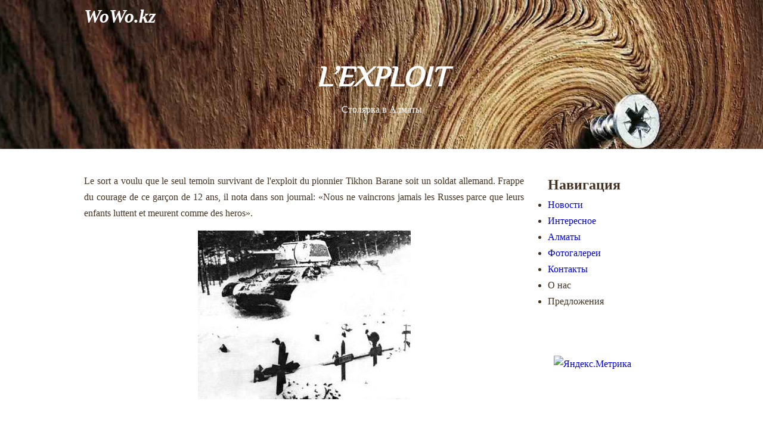

--- FILE ---
content_type: text/html; charset=utf-8
request_url: https://wowo.kz/lrexploit/
body_size: 5187
content:
<!DOCTYPE html>
<html>
    <head>
        <meta charset="utf-8">
        <title>L’Exploit &mdash; WoWo.kz</title>
        <link rel="icon" type="image/png" href="https://wowo.kz/theme/simpletheme/images/favicon.png">
        <meta name="viewport" content="width=device-width, initial-scale=1">
		<meta name="author" content="Михаил Дмитриенко">

    <!-- CSS -->
        <link rel="stylesheet" href="../theme/ress.min.css">
        <link href="https://fonts.googleapis.com/css?family=Philosopher" rel="stylesheet">
        <link href="https://wowo.kz/theme/simpletheme/css/style.css" rel="stylesheet">
		<meta name="description" content="Le sort a voulu que le seul temoin survivant de l&#039;exploit du pionnier Tikhon Barane soit un soldat allemand" />
<link rel="canonical" href="https://wowo.kz/lrexploit/" />
	<link href="https://wowo.kz/plugins/my-gallery/baguettebox/baguettebox.css?v=" rel="stylesheet" media="all">
	<link href="https://wowo.kz/plugins/my-gallery/photoswipe/photoswipe.css?v=" rel="stylesheet" media="all">
	<link href="https://wowo.kz/plugins/my-gallery/photoswipe/default-skin/default-skin.css?v=" rel="stylesheet" media="all">
	<link href="https://wowo.kz/plugins/my-gallery/swiper/swiper-bundle.css?v=" rel="stylesheet" media="all">
	<link href="https://wowo.kz/plugins/my-smtp-contact/style.css?v=" rel="stylesheet" media="all">
	<link href="https://wowo.kz/plugins/my-smtp-contact/notifications.css?v=" rel="stylesheet" media="all">
	<script src="https://wowo.kz/plugins/my-gallery/functions.js?v="></script>
	<script src="https://wowo.kz/plugins/my-gallery/baguettebox/baguettebox.js?v="></script>
	<script src="https://wowo.kz/plugins/my-gallery/photoswipe/photoswipe.min.js?v="></script>
	<script src="https://wowo.kz/plugins/my-gallery/photoswipe/photoswipe-ui-default.min.js?v="></script>
	<script src="https://wowo.kz/plugins/my-gallery/photoswipe/photoswipe-init.js?v="></script>
	<script src="https://wowo.kz/plugins/my-gallery/swiper/swiper-bundle.min.js?v="></script>
<link href="https://wowo.kz/plugins/pages_comments/pc.css" rel="stylesheet"><link href="https://wowo.kz/plugins/pages_comments/templateform/pcform.css" rel="stylesheet" type="text/css" />    </head>

    <body>
        <div id="news" class="big-bg">
            <header class="page-header wrapper">
                <h1><a href="https://wowo.kz/" class="logo">WoWo.kz</a></h1>
            </header>

            <div class="wrapper">
                <h3 class="page-title">L’Exploit</h3>
				<p class="subtitle">Столярка в Алматы</p>
            </div><!-- /.wrapper -->
        </div><!-- /#news -->

        <div class="news-contents wrapper">
            <article>
<p style="text-align: justify;">Le sort a voulu que le seul temoin survivant de l'exploit du pionnier Tikhon Barane soit un soldat allemand. Frappe du courage de ce garçon de 12 ans, il nota dans son journal: «Nous ne vaincrons jamais les Russes parce que leurs enfants luttent et meurent comme des heros».</p>

<p style="text-align: center;"><img alt="T-34 Soviet Red Army tank" src="https://wowo.kz/data/uploads/01/t-34-ussr-dfge5yte54-dfty6r54.jpg" /></p>

<p style="text-align: justify;">Derriere les lignes du journal, il у a l'histoire d'un petit garçon qui a repete 1'exploit d'lvan Soussanine. Voici ce que racontent les pages des annales de l'ecole elementaire de Mantchik (region de Pourjansk), dont l'un des detachements porte le nom du pionnier-heros Tikhon Barane.</p>

<hr />
<hr />
<p style="text-align: justify;">Maxime Ivanovitch et Daria Ivanovna Barane avaient 6 enfants: 4 fils: Pavel, Vassili, Vladimir et Tikhon, et deux jumelles, Genia et Nina. Us vivaient dans une petite niaison au bout du village comme il у en a beaucoup dans la region de Brest. Au-dela de la maison et jusqu'a la route, il у avait un champ, au-dela de la route, c'etait la celebre forêt de Roujansk.</p>

<p style="text-align: justify;">Au debut de la guerre, les freres aines de Tikhon sont devenus partisans.</p>

<p style="text-align: justify;">Les Allemands occuperent le village. Le frere de Maxime Ivanovitch, Liavon Ivanovitch, un communiste qui avait ete dans la clandestinite, vint le voir:</p>

<p style="text-align: justify;">— Le comite antifasciste m'a charge d'organiser une typographic clandestine, dit-il. On ne peut pas trouver de meilleur endroit que chez vous, tu es d'accord?</p>

<p style="text-align: justify;">— D'accord, repondit Maxime Ivanovitch d'une voix ferme.</p>

<p style="text-align: justify;">Derriere la maison, on creusa un abri en terre sous un vieux pommier. Bientôt, sur les poteaux, sur la Kommandantur fasciste apparurent des affiches qui parlaient de la situation sur les differents fronts, qui appelaient le peuple de Bielorussie a frapper les occupants. La police arrachait les afiiches, mais elles reap-paraissaient toujours.</p>

<p style="text-align: justify;">La police recherchait la typographie. A l'ordre du commandement des partisans, elle fut transported dans la forêt. Le detachement de partisans, Maxime Ivanovitch et sa famille quitterent le village.</p>

<p style="text-align: justify;">Tikhon devint agent de liaison. Le gamin aux cheveux blonds allait de village en village, rassemblant des renseignements sur la position des unites allemandes, distribuant des tracts. Pas un seul policier, pas un seul gendarme n'aurait pu deviner que c'etait un eclaireur des partisans.</p>

<p style="text-align: justify;">Un jour, Tikhon vint dans son village avec sa mere et ses sceurs. Il fallait prendre des vêtements, faire des provisions. Ce jour-la, les fascistes firent une rafle.</p>

<p style="text-align: justify;">— Une famille de partisans, annonca complaisamment le policier a l'officier SS.</p>

<p style="text-align: justify;">... Pendant un mois et demi, Daria Ivanovna et ses enfants etaient a la prison. Puis la mere fut envoyee en Allemagne et les enfants furent relaches. Epuises, en haillons, Genia et Nina rentrerent a Baiki, leur village ой des voisins les recueillirent. Tikhon rejoignit les partisans...</p>

<p style="text-align: center;"><img alt="soviet pooster 1944" src="https://wowo.kz/data/uploads/01/plaka-hgf-ussr-dfge5yte54-dfty6r54.jpg" /></p>

<p style="text-align: justify;">Le 21 Janvier 1944, sur l'ordre du commandant, Tikhon retourna a son village. Et a l'aube, les fascistes encerclerent Baïki. Us avaient decide de raser cette base des partisans, le village pres de la foret de Roujansk. Le village fut encercle, les policiers et le bataillon de represailles firent sortir les habitants a demi nus des maisons et les rassemblerent au-dela de la barriere. La, on leur fit creuser une immense tranchee. Tikhon serrait contre lui ses soeurs toutes tremblantes.</p>

<p style="text-align: justify;">L'officier de la Gestapo qui commandait le feu apercut Tikhon. Il avait deja remarque le garcon a la prison et se doutait que Tikhon etait un agent de liaison des partisans. L'officier ordonna aux soldats d'emmener le garçon a l'ecart.</p>

<p style="text-align: justify;">Une heure plus tard, les 957 habitants du village, у compris ses deux petites soeurs, avaient ete fusilles et le village lui-meme avait cesse d'exister.</p>

<p style="text-align: justify;">La neige recouvrit les cendres.</p>

<p style="text-align: justify;">— Et toi, tu vas nous montrer ou sont les partisans, dit l'officier a Tikhon, paralyse par l'horreur, que tenaient deux grands soldats.</p>

<p style="text-align: justify;">— Si tu ne nous montres pas, tu iras les rejoindre, dit-il en montrant la fosse pleine de corps.</p>

<p style="text-align: justify;">Ravalant ses larmes, Tikhon leva la tête.</p>

<p style="text-align: justify;">— Bien, dit-il, je vais vous montrer ou sont les partisans. Il marchait devant le detachement; et les canons noirs des mitraillettes visaient son dos. La neige brûlait son visage, mais il ne sentait pas le froid. Les cris de Genia et de Nina, les rafales de mitrailleuses, fauchant femmes, vieillards, enfants emplissaient ses oreilles, les flammes dansaient devant ses yeux.</p>

<p style="text-align: justify;">A quoi pensait-il en emmenant de plus en plus loin les ennemis? Il revoyait sa mere et ses soeurs par un beau matin de septembre, l'accompagnant a l'ecole. Devant ses camarades ranges solennel-lement, on lui noue son foulard rouge de pionnier.</p>

<p style="text-align: justify;">Le commandant du detachement lui tapote l'epaule alors qu'il va affronter le danger et lui dit doucement, tendrement:</p>

<p style="text-align: justify;">— Nous te faisons confiance, Ticha...</p>

<p style="text-align: justify;">Et la tempete de neige devenait de plus en plus forte, l'ombre descendait vite sur la foret. L'officier sentit quelque chose de louche.</p>

<p style="text-align: justify;">— Ou sont les partisans? demanda-t-il.</p>

<p style="text-align: justify;">— On va arriver, dit le garçon.</p>

<p style="text-align: justify;">Puis la forêt finie, apparurent des buissons. Tikhon avançait, devinant d'instinct le chemin: alentour avaient deja commence des marecages impenetrables, qui ne gelaient jamais même par les froids les plus intenses.</p>

<p style="text-align: justify;">Un soldat a fait un pas de côte et s'est enfonce jusqu'a la poitrine, un second s'est precipite a son aide et s'est aussi enlise. L'officier saisit son pistolet.</p>

<p style="text-align: justify;">— Ou nous as-tu menes?</p>

<p style="text-align: justify;">— La, d'ou vous ne sortirez plus, repondit Tikhon. Payez pour tout, salauds! Pour maman, pour mes sceurs, pour mon village... Pour notre Patrie Sovietique!</p>

<p style="text-align: justify;">Le coup de feu claqua sechement. Les soldats fascistes, pris de panique, couraient en tous sens, le marais les engloutissait lentement. Le detachement de represailles fut acheve par les partisans.</p>

<p style="text-align: justify;">(...) La guerre finie, les gens sont revenus sur les lieux de l'incendie. Us ont reconstruit le village et plante de nouveaux arbres. Us ont edifie un monument a la memoire des morts du 22 Janvier 1944, et sur la maison construite pour Maxime Ivanovitch et Daria Ivanovna que les soldats de l'Armee Sovietique avaient liberes des prisons fascistes, a ete fixee une plaque commemorative. Tous les jours, des pionniers viennent dans cette maison. Les enfants sont fiers de l'exploit immortel de leur compatriote, le pionnier Tikhon Barane. Il leur sert d'exemple pour le courage, l'audace, l'amour de la Patrie.</p>

<h2>Проблема с добавлением видео с Ютуба на сайты</h2>

<div>
	<p style="text-align: center;"><iframe allow="accelerometer; autoplay; clipboard-write; encrypted-media; gyroscope; picture-in-picture; web-share" allowfullscreen="" frameborder="0" height="315" src="https://www.youtube.com/embed/fXpjrArBwXg?si=wLKPAuKROfBNgz-i" title="YouTube video player" width="560"></iframe></p>
</div>
            </article>

            <aside>
<h2>Навигация</h2>
<ul> 
<li><a href="https://wowo.kz/novosti/">Новости</a></li> 
<li><a href="https://wowo.kz/stati/">Интересное</a></li> 
<li><a href="https://wowo.kz/ves-almaty-spravochnik/">Алматы</a></li> 
<li><a href="https://wowo.kz/fotogalereya/">Фотогалереи</a></li>
<li><a href="https://wowo.kz/kontakty/">Контакты</a></li> 
<li>О нас</li> 
<li>Предложения</li> 
</ul>
<p><!--LiveInternet counter--><a href="https://www.liveinternet.ru/click"
target="_blank"><img id="licntD00D" width="88" height="31" style="border:0" 
title="LiveInternet: показано число просмотров за 24 часа, посетителей за 24 часа и за сегодня"
src="[data-uri]"
alt=""/></a><script>(function(d,s){d.getElementById("licntD00D").src=
"https://counter.yadro.ru/hit?t18.6;r"+escape(d.referrer)+
((typeof(s)=="undefined")?"":";s"+s.width+"*"+s.height+"*"+
(s.colorDepth?s.colorDepth:s.pixelDepth))+";u"+escape(d.URL)+
";h"+escape(d.title.substring(0,150))+";"+Math.random()})
(document,screen)</script><!--/LiveInternet--><br><br>
<!-- Yandex.Metrika informer -->
<a href="https://metrika.yandex.ru/stat/?id=89842159&amp;from=informer"
target="_blank" rel="nofollow"><img src="https://informer.yandex.ru/informer/89842159/3_1_FFFFFFFF_EFEFEFFF_0_pageviews"
style="width:88px; height:31px; border:0;" alt="Яндекс.Метрика" title="Яндекс.Метрика: данные за сегодня (просмотры, визиты и уникальные посетители)" class="ym-advanced-informer" data-cid="89842159" data-lang="ru" /></a>
<!-- /Yandex.Metrika informer -->

<!-- Yandex.Metrika counter -->
<script type="text/javascript" >
   (function(m,e,t,r,i,k,a){m[i]=m[i]||function(){(m[i].a=m[i].a||[]).push(arguments)};
   m[i].l=1*new Date();k=e.createElement(t),a=e.getElementsByTagName(t)[0],k.async=1,k.src=r,a.parentNode.insertBefore(k,a)})
   (window, document, "script", "https://mc.yandex.ru/metrika/tag.js", "ym");

   ym(89842159, "init", {
        clickmap:true,
        trackLinks:true,
        accurateTrackBounce:true,
        webvisor:true,
        trackHash:true
   });
</script>
<!-- /Yandex.Metrika counter -->
<br>
<!-- Google tag (gtag.js) -->
<script async src="https://www.googletagmanager.com/gtag/js?id=G-H99S0C59EC"></script>
<script>
  window.dataLayer = window.dataLayer || [];
  function gtag(){dataLayer.push(arguments);}
  gtag('js', new Date());

  gtag('config', 'G-H99S0C59EC');
</script>
</p>            </aside>
        </div><!-- /.news-contents -->

        <footer>
            <div class="wrapper">
                <p> &copy; 2025 - <strong>WoWo.kz</strong> 
	</p>
            </div>
        </footer>
		
    </body>
	<style>
	.logo{color:#fff;
	font-weight:bold;
	font-style:italic;}
	.subtitle{
		color:#fff;
		text-align:center;
	}
	</style>
</html>


--- FILE ---
content_type: text/css
request_url: https://wowo.kz/theme/simpletheme/css/style.css
body_size: 1644
content:
@charset "UTF-8";

/* 共通部分
------------------------------- */
html {
    font-size: 100%;
}
body{
    font-family: Verdana;
    line-height: 1.7;
    color: #432;
}
a {
    text-decoration: none;
}
img {
    max-width: 100%;
}
.wrapper {
    max-width: 1100px;
    margin: 0 auto;
    padding: 0 4%;
}

/* 大きな背景画像 */
.big-bg {
    background-size: cover;
    background-position: center top;
    background-repeat: no-repeat;
}

/* 見出し */
.page-title {
    font-size: 3rem;
    font-family: 'Philosopher', serif;
    text-transform: uppercase;
    font-weight: bold;
	font-style:italic;
	color:#fff;
	padding-top:35px;
}
.sub-title {
    font-size: 1.375rem;
    padding: 0 8px 8px;
    border-bottom: 2px #0bd solid;
    font-weight: normal;
	color:#fff;
}

.home-content p{
	color:white;
}

.menu-content P{
	color:#333;
}

/* ボタン */
.button {
    font-size: 1.375rem;
    background: #0bd;
    color: #fff;
    border-radius: 5px;
    padding: 18px 32px;
}
.button:hover {
    background: #0090aa;
}

/* iframe */
iframe {
    width: 100%;
}

/* HEADER
------------------------------- */
.page-header {
    display: flex;
    justify-content: space-between;
}
.logo {
    width: 210px;
    margin-top: 14px;
}
.main-nav {
    display: flex;
    font-size: 1.25rem;
    text-transform: uppercase;
    margin-top: 34px;
    list-style: none;
}
.main-nav li {
    margin-left: 36px;
}
.main-nav a {
    color: #fff;
}
.main-nav a:hover {
    color: #0bd;
}

/* HOME
------------------------------- */
#home {
	background-image: url(https://wowo.kz/images/pnlfw.jpg);
	
    /* background-image: url(../images/main-bg.jpg); */
    min-height: 100vh;
}
#home .page-title {
    text-transform: none;
}
.home-content {
    text-align: center;
    margin-top: 10%;
}
.home-content p {
    font-size: 1.125rem;
    margin: 10px 0 42px;
}

/* NEWS
------------------------------- */
#news {
    background-image: url(../images/news-bg.jpg);
    height: 250px;
    margin-bottom: 40px;
}
#news .page-title {
    text-align: center;
}
.news-contents {
    display: flex;
    justify-content: space-between;
    margin-bottom: 50px;
	}

/* 記事部分 */
article {
    width: 74%;
}
.post-info {
    position: relative;
    padding-top: 4px;
    margin-bottom: 40px;
}
.post-date {
    background: #0bd;
    border-radius: 50%;
    color: #fff;
    width: 100px;
    height: 100px;
    font-size: 1.625rem;
    text-align: center;
    position: absolute;
    top: 0;
    padding-top: 10px;
}
.post-date span {
    font-size: 1rem;
    border-top: 1px rgba(255,255,255,.5) solid;
    padding-top: 6px;
    display: block;
    width: 60%;
    margin: 0 auto;
}
.post-title {
    font-family: "Yu Mincho", "YuMincho", serif;
    font-size: 2rem;
    font-weight: normal;
}
.post-title,
.post-cat {
    margin-left: 120px;
}
article img {
    margin-bottom: 20px;
}
article p {
    margin-bottom: 1rem;
}

/* サイドバー */
aside {
    width: 22%;
}
.sub-menu {
    margin-bottom: 60px;
    list-style: none;
}
.sub-menu li {
    border-bottom: 1px #ddd solid;
}
.sub-menu a {
    color: #432;
    padding: 10px;
    display: block;
}
.sub-menu a:hover {
    color: #0bd;
}
aside p {
    padding: 12px 10px;
}

/* MENU
------------------------------- */
#menu {
    background-image: url(../images/menu-bg.jpg);
    min-height: 100vh;
}
.menu-content {
    max-width: 560px;
    margin-top: 10%;
}
.menu-content .page-title {
    text-align: center;
}
.menu-content p {
    font-size: 1.125rem;
    margin: 10px 0 0;
}

.grid {
  display: grid;
  gap: 26px;
  grid-template-columns: repeat(auto-fit, minmax(240px, 1fr));
  margin-top: 6%;
  margin-bottom: 50px;
}

/* CONTACT
------------------------------- */
#contact {
    background-image: url(../images/contact-bg.jpg);
    min-height: 100vh;
}

/* フォーム */
form div {
    margin-bottom: 14px;
}
label {
    font-size: 1.125rem;
    margin-bottom: 10px;
    display: block;
}
input[type="text"],
input[type="email"],
textarea {
    background: rgba(255,255,255,.5);
    border: 1px #fff solid;
    border-radius: 5px;
    padding: 10px;
    font-size: 1rem;
}
input[type="text"],
input[type="email"] {
    width: 100%;
    max-width: 240px;
}
textarea {
    width: 100%;
    max-width: 480px;
    height: 6rem;
}
input[type="submit"] {
    border: none;
    cursor: pointer;
    line-height: 1;
}

/* 店舗情報・地図 */
#location {
    padding: 4% 0;
}
#location .wrapper {
    display: flex;
    justify-content: space-between;
}
.location-info {
    width: 22%;
}
.location-info p {
    padding: 12px 10px;
}
.location-map {
    width: 74%;
}

/* SNS */
#sns {
    background: #FAF7F0;
    padding: 4% 0;
}
#sns .wrapper {
    display: flex;
    justify-content: space-between;
}
#sns .sub-title {
    margin-bottom: 30px;
}
.sns-box {
    width: 30%;
}

/* フッター
------------------------------- */
footer {
    background: #e67e22;
    text-align: center;
    padding: 26px 0;
}
footer p {
    color: #fff;
    font-size: 0.875rem;
}

/* モバイル版
------------------------------- */
@media (max-width: 600px) {
    .page-title {
        font-size: 2.5rem;
    }
    .page-header {
        flex-direction: column;
        align-items: center;
    }

    /* HEADER */
    .main-nav {
        font-size: 1rem;
        margin-top: 10px;
    }
    .main-nav li {
        margin: 0 20px;
    }

    /* HOME */
    .home-content {
        margin-top: 20%;
    }

    /* NEWS */
    .news-contents {
        flex-direction: column;
    }
    #news .page-title {
        margin-top: 30px;
    }
    article,
    aside {
        width: 100%;
    }
    aside {
        margin-top: 60px;
    }
    .post-info {
        margin-bottom: 30px;
    }
    .post-date {
        width: 70px;
        height: 70px;
        font-size: 1rem;
    }
    .post-date span {
        font-size: 0.875rem;
        padding-top: 2px;
    }
    .post-title {
        font-size: 1.375rem;
    }
    .post-cat {
        font-size: 0.875rem;
        margin-top: 10px;
    }
    .post-title,
    .post-cat {
        margin-left: 80px;
    }

    /* MENU */
    .menu-content {
        margin-top: 20%;
    }

    /* CONTACT */
    #contact .page-title {
        margin-top: 40px;
    }

    /* フォーム */
    input[type="text"],
    input[type="email"],
    textarea {
        max-width: 100%;
    }

    /* 店舗情報・地図 / SNS */
    #location .wrapper,
    #sns .wrapper {
        flex-direction: column;
    }
    .location-info,
    .location-map,
    .sns-box {
        width: 100%;
    }
    .sns-box {
        margin-bottom: 30px;
    }
}


--- FILE ---
content_type: text/css
request_url: https://wowo.kz/plugins/my-smtp-contact/style.css?v=
body_size: 1226
content:
/* Form styles */
.m_smtp_c, .m_smtp_c input, .m_smtp_c textarea, .m_smtp_c select, .m_smtp_c label, .m_smtp_c p {
	font: 15px/21px Helvetica, Arial, sans-serif!important;
	font-weight: normal;
}

.m_smtp_c input, .m_smtp_c textarea, .m_smtp_c select {
    border: 1px solid #666!important;
    border-radius: 2px;
    padding: 6px;
	box-shadow: none!important;
}

@media screen and (min-width: 569px) { 
	.m_smtp_c input, .m_smtp_c textarea, .m_smtp_c select {
		width: 50%;	
	}
}

.m_smtp_c input:focus, .m_smtp_c textarea:focus, .m_smtp_c select:focus {
    background-color: #f1f1f1!important;
    border: 1px solid #333!important;
    outline: none;
}

.m_smtp_c textarea {
    width: 70%;
}

.m_smtp_c input:required, .m_smtp_c textarea:required {
    box-shadow: 0px 0px 3px 2px rgba(255, 150, 150, 0.75)!important;
}

.m_smtp_c input:invalid, .m_smtp_c textarea:invalid {
    box-shadow: 0px 0px 3px 2px rgba(255, 150, 150, 0.75)!important;
}

.m_smtp_c input:valid, .m_smtp_c textarea:valid {
    border: 1px solid #666;
    box-shadow: none;
}

/*Buttons*/
.m_smtp_c input[type="submit"], .m_smtp_c input[type="reset"], .m_smtp_c input[type="button"] {
    width: auto;
    cursor: pointer;
    border: 1px solid #444;
    background-color: #444;
    border-radius: 2px;
    padding: 6px 14px;
    color: #f1f1f1;
    text-decoration: none;
	margin-top: 10px;
}

.m_smtp_c input[type="submit"]:hover, .m_smtp_c input[type="reset"]:hover, .m_smtp_c input[type="button"]:hover {
        background-color: #f1f1f1; 
        color: #444;
}

.m_smtp_c input[type="submit"]:focus, .m_smtp_c input[type="reset"]:focus, .m_smtp_c input[type="button"]:focus {
        background-color: #f1f1f1; 
        color: #444;
}
    
/*Checkbox*/
.m_smtp_c input[type="checkbox"] { 
    position: absolute;
    z-index: -1;
    opacity: 0;
    margin: 10px 0 0 7px; 
}

.m_smtp_c input[type="checkbox"] + label {
    display: block;
    position: relative;
    padding-left: 35px;
    -margin-bottom: 20px;
    cursor: pointer;
    -webkit-user-select: none;
    -moz-user-select: none;
    -ms-user-select: none;
}

.m_smtp_c input[type="checkbox"] + label:last-child { margin-bottom: 0; }

.m_smtp_c input[type="checkbox"] + label:before {
    content: '';
    display: block;
    width: 20px;
    height: 20px;
    border: 1px solid #666;
    border-radius: 2px;
    position: absolute;
    left: 0;
    top: 0;
    -webkit-transition: all .12s, border-color .08s;
    transition: all .12s, border-color .08s;
}

.m_smtp_c input[type="checkbox"]:checked + label:before {
    width: 10px;
    top: -5px;
    left: 5px;
    border-radius: 0;
    border-top-color: transparent;
    border-left-color: transparent;
    -webkit-transform: rotate(45deg);
    transform: rotate(45deg);
}

/*Radio*/
.m_smtp_c input[type="radio"] {
    position: absolute;
    z-index: -1;
    opacity: 0;
    margin: 10px 0 0 7px;
}

.m_smtp_c input[type="radio"] + label {
    position: relative;
    padding: 0 0 0 35px;
    cursor: pointer;
}

.m_smtp_c input[type="radio"] + label:before {
    content: '';
    position: absolute;
    top: -3px;
    left: 0;
    width: 22px;
    height: 22px;
    border: 1px solid #666;
    border-radius: 50%;
    background: #FFF;
}

.m_smtp_c input[type="radio"] + label:after {
    content: '';
    position: absolute;
    top: 1px;
    left: 4px;
    width: 16px;
    height: 16px;
    border-radius: 50%;
    background: #666;
    box-shadow: inset 0 1px 1px rgba(0,0,0,.5);
    opacity: 0;
    transition: .2s;
}

.m_smtp_c input[type="radio"]:checked + label:after {
    opacity: 1;
}

.m_smtp_c input[type="radio"]:focus + label:before {
    /*box-shadow: 0 0 0 3px rgba(255,255,0,.7);*/
}

.m_smtp_c input[type="file"] {
    border: none!important;
    background: none;
    width: auto;
}

/*Captcha*/
.my_captcha_code_input { 
	width: 50px!important; 
}

/*Select*/
.m_smtp_c select {
    background-image: url("data:image/svg+xml,%3Csvg xmlns='http://www.w3.org/2000/svg' width='8' height='8' viewBox='0 0 8 8'%3E%3Cpath fill='%23000' fill-rule='evenodd' class='cls-1' d='M8,0L4.141,6.993,0.012,0.156Z'/%3E%3C/svg%3E%0A");
    background-repeat: no-repeat;
    /*background-color: #fff;*/
    display: block;
    width: 52%;
    border: 1px solid #a7a7a7;
    color: #32353a;
    padding: 7px 10px 7px 10px;
    height: 36px;
    vertical-align: top;
    outline: 0;
    -webkit-appearance: none!important;
    -moz-appearance: none!important;
    -ms-appearance: none!important;
    appearance: none!important;
    border: 1px solid #666;
    border-radius: 2px;
    background-position: right 13px center;
    padding-right: 30px;
    /*
    background-position: 13px center;
    padding-left: 30px;
    */
}

.m_smtp_c select::-ms-expand {
    display: none;
}

.m_smtp_c select:focus,
.m_smtp_c select:active {
    border: 1px solid #333;
    outline: 0;
}

/*Standard fields*/
.m_smtp_c_std_field {}

/*Name*/
#m_smtp_c_std_field_0 {}
#m_smtp_c_std_field_0 input {}

/*email*/
#m_smtp_c_std_field_1 {}
#m_smtp_c_std_field_1 input {}

/*message*/
#m_smtp_c_std_field_2 {}
#m_smtp_c_std_field_2 textarea {}

/*captcha*/
#m_smtp_c_std_field_captcha {}
#m_smtp_c_std_field_captcha img {}
#m_smtp_c_std_field_captcha input {}

/*checkbox*/
.m_smtp_c_std_field input[type="checkbox"] {}
.m_smtp_c_std_field label {}

/*submit button*/
.m_smtp_c_Submit {}
.m_smtp_c_Submit input {}


--- FILE ---
content_type: text/css
request_url: https://wowo.kz/plugins/my-smtp-contact/notifications.css?v=
body_size: 688
content:
/*Notifications*/
.m_smtp_c_container, .m_smtp_c_panel, .m_smtp_c_container p, .m_smtp_c_panel p {
	font: 15px/21px Helvetica, Arial, sans-serif!important;
	font-weight: normal;
}

.m_smtp_c_modal {z-index:9999;display:none;padding-top:100px;position:fixed;left:0;top:0;width:100%;height:100%;overflow:auto;background-color:rgb(0,0,0);background-color:rgba(0,0,0,0.4)}
.m_smtp_c_modal-content {margin:auto;background-color:#fff;position:relative;padding:0;outline:0;width:600px}
@media (max-width:600px){.m_smtp_c_modal-content {margin:0 10px;width:auto!important}.m_smtp_c_modal{padding-top:30px}}
@media (max-width:768px){.m_smtp_c_modal-content {width:500px} .m_smtp_c_modal{padding-top:50px}}
@media (min-width:993px){.m_smtp_c_modal-content {width:900px}}
.m_smtp_c_card-4 {box-shadow:0 4px 10px 0 rgba(0,0,0,0.2),0 4px 20px 0 rgba(0,0,0,0.19)}
.m_smtp_c_container:after,.m_smtp_c_container:before,.m_smtp_c_panel:after,.m_smtp_c_panel:before {content:"";display:table;clear:both}
.m_smtp_c_container, .m_smtp_c_panel {padding:0.01em 16px}
.m_smtp_c_panel {margin-top:16px;margin-bottom:16px;padding-bottom:8px;}
.m_smtp_c_button {white-space:normal}
.m_smtp_c_button {border:none;display:inline-block;padding:8px 16px;vertical-align:middle;overflow:hidden;text-decoration:none;color:inherit;background-color:inherit;text-align:center;cursor:pointer;white-space:nowrap}
.m_smtp_c_button:hover {color:#000!important;background-color:#ccc!important}
.m_smtp_c_button {-webkit-touch-callout:none;-webkit-user-select:none;-khtml-user-select:none;-moz-user-select:none;-ms-user-select:none;user-select:none}
.m_smtp_c_button:disabled {cursor:not-allowed;opacity:0.3}
.m_smtp_c_display-topright {position:absolute;right:0;top:0}
.m_smtp_c_pale-red {color:#000!important;background-color:#ffdddd!important}
.m_smtp_c_pale-green {color:#000!important;background-color:#ddffdd!important}
.m_smtp_c_display-container {position:relative} 
.m_smtp_c_display-container:hover {display:block}
.m_smtp_c_display-container:hover span.m_smtp_c_display-hover {display:inline-block}
.m_smtp_c_container .h6, .m_smtp_c_panel .h6 {text-align: left;font-size:24px;font-weight:400;margin:10px 0}
#msgModal-spanClose, #msgPage-spanClose, .msgPage-spanClose {font-size:22px!important;font-weight: normal}

/* <p> in my-smtp-contact.php */
.m_smtp_c_field_error {
	margin: 0;
	padding: 10px;
	padding-left: 0;
	text-align: left;
	color: #000;
}
/* <p> in my-smtp-contact.php */
.m_smtp_c_field_success {
	margin: 0;
	padding: 10px;
	padding-left: 0;
	text-align: left;
	color: #000;
}
/* <span> in my-smtp-contact.php */
.m_smtp_c_name_error {
	font-weight: bold;
}


--- FILE ---
content_type: text/css
request_url: https://wowo.kz/plugins/pages_comments/pc.css
body_size: 2261
content:
/*<STYLE TYPE="text/css">*/

i{
	font-style: oblique;
}

b {
	font-weight: bold;
}

u{
	text-decoration: underline;
}

#hd_cm {
	font-size: 25px;
	letter-spacing: 1px;
	line-height: 25px;
	margin: 22px 20px 4px 0pt;
	border-bottom: 1px dotted #aaaaaa;
	width: 550px;
}

.cbcomment {
	/*float: left;*/
	width: 100%;
}

.titleform {
	text-align: left;
}

.mh3 {
	color: #275176;
    font-family: 'Yanone Kaffeesatz',arial,helvetica,sans-serif;
    font-size: 25px;
    margin: 0 0 7px;
}

.fullcomment {
	/*float: left;  */
	width: 550px; 
}

.tabla{
	width: 550px;
	line-height: 19px;
}

.fullform {
	/*float: left;*/
	width: 100%;
}

.lastform {
	/*float: left;*/
	width: 100%;
}

.tablardisplay{
	width: 520px;
	padding-left: 30px; 
}



.capt__{
	margin-left: 15px;
	/*firefox*/
	-moz-transform-origin: 52% -32%;
	-moz-transform: scale(1) rotate(4deg) translate(0px, 19px) skew(-25deg, 0deg); padding: 0px 0px;
	/*-moz-transform: scale(1) rotate(4deg) translate(0px, 19px) skew(-35deg, 0deg); padding: 0px 0px;*/
	/*crome, safari*/
	-webkit-transform-origin-x: 52%;
	-webkit-transform-origin-y: -32%;
	-webkit-transform: scale(1) rotate(4deg) translate(0px, 19px) skew(-25deg, 0deg); padding: 0px 0px;
	/*opera*/
	-o-transform-origin: 52% -32%;
	-o-transform: scale(1) rotate(4deg) translate(0px, 19px) skew(-25deg, 0deg); padding: 0px 0px;
}

.clear {
	clear: both;
}

div.tablar{
	margin-top: 3px;
	margin-bottom:10px;
	padding-left:50px;
}

.msgavs{
	font-style: oblique;
	font-size: smaller;
}


/*pagination*/
.pag{
	margin : 0px 0px 0px 0px;
	overflow:hidden;
}
.pag .texter{
	float:left;
	margin-right:10px;
	line-height:30px;
}
.pag a{
	display:block;
	float:left;
	width:25px;
	height:25px;
	/*background-color:#CCCCCC;*/
	color:#000000;
	text-align:center;
	line-height:25px;
	font-size:14px;
	font-weight:bold;
	/*-webkit-border-radius: 15px;
	-moz-border-radius: 15px;
	border-radius: 15px;*/
	margin-right:5px;
	text-decoration:none;
}
.pag a:hover{
	background-color: #666666;
	color: #CCCCCC;
}

.pag a:link, a:visited{
	text-decoration:none;
}

.pag a.activ{
	background-color: #333333;
	color: #ffffff;
}
.pag a.prev, .pag a.next{
	background-color: transparent;
	color: #000000;
	-webkit-border-radius: 0px;
	-moz-border-radius: 0px;
	border-radius: 0px;
	text-align: left;
	width: 23px;
}

.pag span.point{
	/*background-color:#CCCCCC;*/
	float: left;
	height:25px;
	margin-right: 5px;
}
/* comments */

/* comments main */

.commain{
	padding-bottom:10px;
}

.commainblg{
	display: inline-block;
	padding-bottom:0px;
	padding-top:00px;
	width: 100%;
}

.commain .number{
	padding : 0px 10px;
	background-color : #000000;
	color : White;
	font-weight : bold;
	font-size : 12px;
/* -webkit-box-shadow: 1px 1px 2px #dddddd;
-moz-box-shadow:1px 1px 2px #dddddd;
box-shadow: 1px 1px 2px #dddddd; 
	-webkit-border-radius: 11px;
-moz-border-radius: 11px;
border-radius: 11px; */
	margin : 0px 20px 0px 0px;
	float:left;

}
.commain .name{
	margin-right : 20px;
	font-size:14px;
	font-weight:bold;
	float:left;
}

.commain .nameblg{
	margin-right : 20px;
	font-size:14px;
	font-weight:bold;
	float:left;
}

.commain .authblg{
	margin : 0 4px;
	font-size:14px;
	color: #000000;
	float:left;
}


.commain .data{
	padding-right : 10px;
	font-size:11px;
	float:right;
	color:#000000;
}

.commain .replyblg{
	font-size:11px;
	float:right;
	color:#000000;
	margin: 0 15px 0 0;
}

.commain a.replyblg {
	font-size: 10px; 
	color:#000000;
	text-decoration: underline;  
} 

#content .commain .replyblg img.rating{
	border: none;
	margin: 0px 5px;
	vertical-align: middle;
	/*width: 21px;*/
}

.commain .replyblg img.rating{
	border: none;
	margin: 0px 5px;
	vertical-align: middle;
	/*width: 21px;*/
}

.commain .replyblg span.rating{
	font-size: 12px;
}

.commain .subjblg{
	background-color: #EFEFEF;
	border: 1px solid rgba(0, 0, 0, 0.25);
	border-radius: 5px 5px 5px 5px;
	-webkit-border-radius: 5px;
	-moz-border-radius: 5px;
	-khtml-border-radius: 5px;
	float: left;
	font-family: georgia, serif, Helvetica;
	font-size: 18px;
	font-style: italic;
	font-weight: normal;
	line-height: 25px;
	margin-left: 12px;
	padding: 3px;
	position: relative;
	width: 95%;
}

.commain .subjblg span.fftimeblg{
	text-align: right ;
	width: 95%; 
	font-size: 9px;
	font-style: italic;
	font-weight : normal;
}

#content .commain .subjblg img {
	border: none;
	margin: 0;
	float: left;
	vertical-align: sub;

}

.commain .commainblg .subjblg .img {
	border: none;
	margin: 0;
	float: left;
	vertical-align: sub;

}

.subjblg .arrow {
    display: block;
    height: 0;
    position: absolute;
    width: 0;
}

.subjblg .arrow.fill {
    border-left: 8px solid transparent;
    border-right: 8px solid transparent;
    border-top: 8px solid #EFEFEF;
    bottom: -8px;
    left: 25px;
}

.subjblg .arrow.border {
    border-left: 10px solid transparent;
    border-right: 10px solid transparent;
    border-top: 10px solid #D5D5D5;
    bottom: -10px;
    left: 23px;
}


.commain .comtblg{
	float: left;
	font-family: georgia, serif, Helvetica;
	font-size: 14px;
	margin-left: 30px;
	margin-top: 10px;
	text-align: justify;
	width: 91%;
}

.comtblg p{
    margin: 0;
    padding: 10px;
}

#content .commain .comtblg img {
	border: none;
	margin: 0;
}

#content .commain .comtblg p{
	margin: 0;
    padding: 10px;
}

.commain .blq {
	float: right;
	margin-right: 0px;
}


.commain .blq a{
	text-decoration: none;
}

.commain .comtblg p{
    margin: 0;
    padding: 10px;
}

#content .commain .blq img.expand{
	border: none;
	cursor: pointer;
	margin: 0px 5px;
	padding-top: 7px;
	/*width: 21px;*/
}

.commain .blq img.expand{
	border: none;
	cursor: pointer;
	margin: 0px 5px;
	padding-top: 7px;
	/*width: 21px;*/
}

#content .commain .blq img.rating{
	border: none;
	cursor: pointer;
	margin: 0px 5px;
	padding-top: 7px;
	/*width: 21px;*/
}

.commain .blq img.rating{
	border: none;
	cursor: pointer;
	margin: 0px 5px;
	padding-top: 9px;
	/*width: 21px;*/
}

.subjblg img:first-of-type {
    float: left;
    margin: 5px 5px 0;
}

.commain .blq span.rating{
	float: right;
	font-size: 16px;
	font-style: normal;
	font-family: Times New Roman, Helvetica;
}


.commain .fftimeblg{
	font-size: 10px;
	font-style: italic;
	font-weight: normal;
	padding-top: 1px;
}

.commain .buttoncom{
	float: left;
	margin-bottom: 0;
	margin-left: 15px;
	width: auto;
}

.commain .buttoncom a{
	color: #000000;
	font-size: 10px; 
}

.commain .lastline {
	display: inline-block;
	font-family: Helvetica,georgia;
	font-size: 14px;
	margin-left: 5px;
	margin-top: 10px;
	text-align: justify;
	width: 100%;
    
}

.commain .datablg{
	margin: -30px 0 0 5px;
	float: right; 
	width: 12%; 
}

.commain .datablg span.date {
    float: right;
    height: 56px;
    top: 0;
    width: 45px;
    font-family: times New Roman;
    border-radius:4px;
	-moz-border-radius:4px;
	-khtml-border-radius:4px;
	-webkit-border-radius:4px;
    background: -moz-linear-gradient(top, #333333 0%, #4A4969 100%);
    background: -webkit-gradient(linear, left top, left bottom, color-stop(0%,#333333), color-stop(100%,#4A4969));
	filter: progid:DXImageTransform.Microsoft.gradient( startColorstr='#333333', endColorstr='#4A4969',GradientType=0 ); 
}

.commain .datablg span.day {
    color: #FFFFFF;
    display: block;
    font-size: 20px;
    font-weight: bold;
    margin: 6px 0 0;
    text-align: center;
}

.commain .datablg span.mnth {
    color: #A2A3A4;
    display: block;
    font-size: 13px;
    margin: -4px 0 0;
    text-align: center;
    text-transform: uppercase;
}

.commain .datablg span.year {
    color: #FFFFFF;
    display: block;
    font-size: 13px;
    margin: -5px 0 0;
    text-align: center;
    text-transform: uppercase;
}

.commain .datablg span.time {
    float: right;
    height: 22px;
    top: 0;
    width: 45px;
    font-family: times New Roman;
    border-radius:4px;
	-moz-border-radius:4px;
	-khtml-border-radius:4px;
	-webkit-border-radius:4px;
    background: -moz-linear-gradient(top, #4A4969 0%, #A80000 100%);
    background: -webkit-gradient(linear, left top, left bottom, color-stop(0%,#4A4969), color-stop(100%,#A80000));
	filter: progid:DXImageTransform.Microsoft.gradient( startColorstr='#4A4969', endColorstr='#A80000',GradientType=0 ); 
}

.commain .datablg span.datatime {
    color: #FFFFFF;
    display: block;
    font-size: 14px;
    font-weight: bold;
    margin: 2px 0 0;
    text-align: center;
}

/* comments reply */

.comrepl{
	padding-bottom:10px;
}

.comreplblg{
	display: inline-block;
	padding-bottom: 0px;
	padding-top: 0px;
	width: 100%;
}

.comrepl .number{
	padding : 0px 10px;
	background-color : #000000;
	color : White;
	font-weight : bold;
	font-size : 12px;
/* -webkit-box-shadow: 1px 1px 2px #dddddd;
-moz-box-shadow:1px 1px 2px #dddddd;
box-shadow: 1px 1px 2px #dddddd; 
	-webkit-border-radius: 11px;
-moz-border-radius: 11px;
border-radius: 11px; */
	margin : 0px 20px 0px 0px;
	float:left;

}
.comrepl .name{
	margin-right : 20px;
	font-size:14px;
	font-weight:bold;
	float:left;
}

.comrepl .nameblg{
	margin-right : 20px;
	font-size:14px;
	font-weight:bold;
	float:left;
}

.comrepl .authblg{
	margin : 0 4px;
	font-size:14px;
	color: #000000;
	float:left;
}


.comrepl .data{
	padding-right : 10px;
	font-size:11px;
	float:right;
	color:#000000;
}

.comrepl .replyblg{
	font-size:11px;
	float:right;
	color:#000000;
	margin: 0 15px 0 0;
}

.comrepl .replyblg a{
	font-size: 10px; 
	color:#000000;
	text-decoration: underline;  
} 

.comrepl .subjblg{
	background-color: #EFEFEF;
	border: 1px solid rgba(0, 0, 0, 0.25);
	border-radius: 5px 5px 5px 5px;
	-webkit-border-radius: 5px;
	-moz-border-radius: 5px;
	-khtml-border-radius: 5px;
	float: left;
	font-family: georgia, serif, Helvetica;
	font-size: 18px;
	font-style: italic;
	font-weight: normal;
	line-height: 25px;
	margin-left: 12px;
	padding: 3px;
	position: relative;
	width: 95%;
}

.comrepl .subjblg span.fftimeblg{
	text-align: right ;
	width: 95%; 
	font-size: 9px;
	font-style: italic;
	font-weight : normal;
}

#content .comrepl .subjblg img {
	border: none;
	margin: 0;
	float: left;
	vertical-align: sub;

}

.comrepl .comreplblg .subjblg .img {
       border: none;
       margin: 0;
       float: left;
       vertical-align: sub;

}

.comrepl .comtblg{
       float: left;
       font-family: georgia, serif, Helvetica;
       font-size: 14px;
       margin-left: 30px;
       margin-top: 10px;
       text-align: justify;
       width: 91%;
}

#content .comrepl .comtblg img {
       border: none;
       margin: 0;
}

.comrepl .comtblg img {
       border: none;
       margin: 0;
}

#content .comrepl .comtblg p{
    margin: 0;
    padding: 10px;
}

.comrepl .comtblg p{
    margin: 0;
    padding: 10px;
}

.comrepl .rating-wrapper {
	float: right;
	margin-right: 10px;
}

#content .comrepl .rating-wrapper img.rating{
	border: none;
	cursor: pointer;
	margin: 0px 5px;
	padding-top: 7px;
	/*width: 21px;*/
}

.comrepl .rating-wrapper img.rating{
	border: none;
	cursor: pointer;
	margin: 0px 5px;
	padding-top: 9px;
	/*width: 21px;*/
}

.comrepl .rating-wrapper span.rating{
	font-size: 16px;
	font-style: normal;
	font-family: Times New Roman, Helvetica;
}

/*
.comrepl .blq {
       float: right;
}

.comrepl .blq a{
       text-decoration: none;
}*/

.comrepl .fftimeblg{
       font-size: 10px;
       font-style: italic;
       font-weight: normal;
       padding-top: 1px;
}

.comrepl .buttoncom{
       float: left;
       margin-bottom: 0;
       margin-left: 15px;
       width: auto;
}

.comrepl .buttoncom a{
       color: #000000;
       font-size: 10px; 
}

.comrepl .lastline {
       display: inline-block;
       font-family: Helvetica,georgia;
       font-size: 14px;
       margin-left: 5px;
       margin-top: 10px;
       text-align: justify;
       width: 100%;
    
}

.comrepl .datablg{
       margin: -30px 0 0 5px;
       float: right; 
       width: 12%; 
}

.comrepl .datablg span.date {
    float: right;
    height: 56px;
    top: 0;
    width: 45px;
    font-family: times New Roman;
    border-radius:4px;
	-moz-border-radius:4px;
	-khtml-border-radius:4px;
	-webkit-border-radius:4px;
    background: -moz-linear-gradient(top, #333333 0%, #4A4969 100%);
    background: -webkit-gradient(linear, left top, left bottom, color-stop(0%,#333333), color-stop(100%,#4A4969));
	filter: progid:DXImageTransform.Microsoft.gradient( startColorstr='#333333', endColorstr='#4A4969',GradientType=0 ); 
}

.comrepl .datablg span.day {
    color: #FFFFFF;
    display: block;
    font-size: 20px;
    font-weight: bold;
    margin: 6px 0 0;
    text-align: center;
}

.comrepl .datablg span.mnth {
    color: #A2A3A4;
    display: block;
    font-size: 13px;
    margin: -4px 0 0;
    text-align: center;
    text-transform: uppercase;
}

.comrepl .datablg span.year {
    color: #FFFFFF;
    display: block;
    font-size: 13px;
    margin: -5px 0 0;
    text-align: center;
    text-transform: uppercase;
}

.comrepl .datablg span.time {
    float: right;
    height: 22px;
    top: 0;
    width: 45px;
    font-family: times New Roman;
    border-radius:4px;
	-moz-border-radius:4px;
	-khtml-border-radius:4px;
	-webkit-border-radius:4px;
    background: -moz-linear-gradient(top, #4A4969 0%, #A80000 100%);
    background: -webkit-gradient(linear, left top, left bottom, color-stop(0%,#4A4969), color-stop(100%,#A80000));
	filter: progid:DXImageTransform.Microsoft.gradient( startColorstr='#4A4969', endColorstr='#A80000',GradientType=0 ); 
}

.comrepl .datablg span.datatime {
    color: #FFFFFF;
    display: block;
    font-size: 14px;
    font-weight: bold;
    margin: 2px 0 0;
    text-align: center;
}

/*////////////////////////*/


/*FRONT END USER */
#registerform {
   width: 47%;
}

#registerform p{
  margin-bottom: 10px;
}

.user-login-register-title{
   display: none;
}

#ahrefregisterform {
   text-decoration: underline;
   color: #444444;
   font-weight: bold;
   font-style: oblique; 
}

#userloginregistertitle{
    border-top: 1px dotted;
    font-size: 16px;
    font-weight: bold;
    padding-top: 10px;
}

/*</STYLE>*/


--- FILE ---
content_type: text/css
request_url: https://wowo.kz/plugins/pages_comments/templateform/pcform.css
body_size: 852
content:
/*<STYLE TYPE="text/css">*/

/*/////////////////////////////////*/
/*///////    FORM              ////*/
/*/////////////////////////////////*/

#content .form img {
	border: none;
	margin-bottom: 0px;
}

.formsp {
        border: medium double;
	margin: 0 0 10px;
        min-width: 435px;
        padding-top: 0px;
        width: 91%;
}

.form{
	margin-bottom: 7px;
	display:block;
}

.form .textright{
	width:120px;
	float:left;
	text-align:right;
	padding-right:0px;
	margin-bottom:10px;
	font-size:12px;
	font-weight:bold;
}

.form .email {
        font-style: oblique;
}

.form .input {
        float: left;
        height: 20px;
        margin-bottom: 10px;
        margin-left: 15px;
        width: auto;
        word-wrap: break-word;
	width: 250px;
	font-size: 13px;
}

.form .input input{
	font-size: 13px;
	width: 95%;
}

.form .nwords{
	color: #999999;
	font-size: 10px;
        margin-left: 15px;
}

.form .textarea{
        float: left;
        font-size: 13px;
        height: auto;
        margin-bottom: 10px;
        margin-left: 15px;
        word-wrap: break-word;
}

.form .textarea .text{
	font-size: 13px;
	height: 80px;
	max-width: 355px;
	width: 350px;
}

form h3{
	font-size:14px;
	padding:10px 0;
	border-top:#CCCCCC dashed 1px;
	border-bottom:#CCCCCC dashed 1px;
}
.form b{
	color:#FF0000;
	font-size:18px;
	margin-right:0px;
	font-weight:normal;
}
.form .smail{
	background-color: #E0E0E0;
	border: none;
	margin: 5px auto 6px;
	padding-left: 2px;
	text-align: center;
	width: 85%;
}

.form .smail a{
        text-decoration: none;
}

.form .smailer{
	border: 1px solid;
}

#content .form .smail img{
        border: none;
        margin-bottom: 1px;
        margin-right: 2px;
}

.form .smail img.smail{
        border: none;
        margin-bottom: 1px;
        margin-right: 2px;
}

.form #captch{
	margin-bottom: 0px;
}

.form #captch img.capt{
	border: none;
	margin-bottom: 5px;
	margin-right:10px;
	vertical-align:middle;
}

.form #captch input{
        width: auto;
}

.form .cap_input{
	float: left;
	margin-bottom:10px;
        margin-left:0px;
	width: 55%;
}

.form .cap_input input{
        margin-left: 20px;
        margin-right: 5px;
        text-align: center;
        width: 100px;
}

.form .cap_input span{
	color: #333333;
        font-size: 12px;
}

.form .submit {
	width:auto;
}

.form .submit input{
        font-size: 16px;
	width:auto;
	margin-right:26px;
	margin-left:20px;
}

.form .bbcode {
	margin-left: 18px;
	margin-top: 5px;
	text-align: left;
}

.form .bbcode b{
       font-size: 9px;
       font-weight: normal;
       text-align: left;
}

#content .form .bbcode img.bbc{
	background-image: url("../../pages_comments/images/bbc/bbc_bg.gif");
	border: none;   
	cursor: pointer;
	margin-bottom: 5px;
	margin-left: 3px;
	vertical-align: top;
}

.form .bbcode img.bbc{
	background-image: url("../../pages_comments/images/bbc/bbc_bg.gif");
	border: none;   
	cursor: pointer;
	margin-bottom: 5px;
	margin-left: 3px;
	vertical-align: top;
}


#content .form .bbcode img.bbc_d{
	border: medium none;
	margin: 0 2px 0 5px;
}

.form .bbcode img.bbc_d{
	border: medium none;
	margin: 0 2px 0 5px;
}

.form .bbcode select{
	font-size: 11px;
	margin-left: 3px;
	margin-top: 0px;
	vertical-align: top;
}

.form .bbcode a{
/*	-webkit-border-radius: 2px;
	-moz-border-radius: 2px;
	border-radius: 2px;
	background-color: #D0D0D0;
	border: 1px solid #808080;
	color: #404040;
	font-size: 12px;
	margin-left: 3px;
	padding: 1px 2px;
	text-decoration: none;
	vertical-align: top;*/
    background-image: url("../../pages_comments/images/bbc/bbc_bg.gif");
    background-repeat: no-repeat;
    background-size: 100% 100%;
    color: #404040;
    font-size: 12px;
    margin-left: 3px;
    padding: 4px 7px;
    text-decoration: none;
    vertical-align: top;
}

.form .bbcode .button{
	font-size: 11px;
	vertical-align: top;
	width: auto;

}



--- FILE ---
content_type: application/javascript
request_url: https://wowo.kz/plugins/my-gallery/functions.js?v=
body_size: 112
content:
function MyGallery_b64_to_utf8(str) { 
	return decodeURIComponent(escape(window.atob(str))); 
}

function MyGallery_stopVideo(itemSelectors) {
		var itemElements = document.querySelectorAll(itemSelectors);
		if (itemElements != null) {
			for (var i = 0; i < itemElements.length; i++) {
				itemElements[i].src = itemElements[i].src; // causes a reload so it stops playing, music, video, etc.
			}
		}
	}